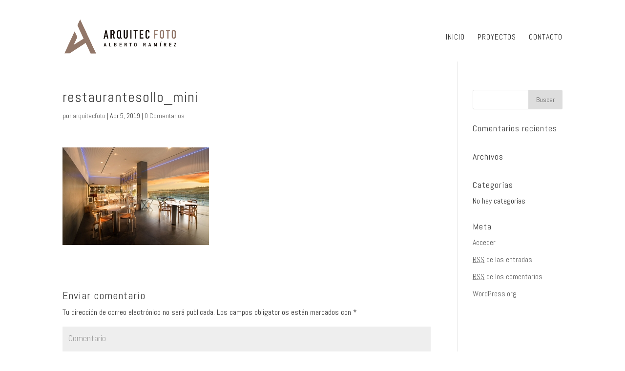

--- FILE ---
content_type: text/html; charset=UTF-8
request_url: https://arquitecfoto.com/restaurantesollo_mini/
body_size: 8798
content:
<!DOCTYPE html>
<!--[if IE 6]>
<html id="ie6" lang="es-ES">
<![endif]-->
<!--[if IE 7]>
<html id="ie7" lang="es-ES">
<![endif]-->
<!--[if IE 8]>
<html id="ie8" lang="es-ES">
<![endif]-->
<!--[if !(IE 6) | !(IE 7) | !(IE 8)  ]><!-->
<html lang="es-ES">
<!--<![endif]-->
<head>
	<meta charset="UTF-8" />
			
	
	<link rel="pingback" href="https://arquitecfoto.com/xmlrpc.php" />

		<!--[if lt IE 9]>
	<script src="https://arquitecfoto.com/wp-content/themes/Divi/js/html5.js" type="text/javascript"></script>
	<![endif]-->

	<script type="text/javascript">
		document.documentElement.className = 'js';
	</script>

	<title>restaurantesollo_mini | Arquitecfoto</title>
<link rel='dns-prefetch' href='//fonts.googleapis.com' />
<link rel='dns-prefetch' href='//s.w.org' />
<link rel="alternate" type="application/rss+xml" title="Arquitecfoto &raquo; Feed" href="https://arquitecfoto.com/feed/" />
<link rel="alternate" type="application/rss+xml" title="Arquitecfoto &raquo; RSS de los comentarios" href="https://arquitecfoto.com/comments/feed/" />
<link rel="alternate" type="application/rss+xml" title="Arquitecfoto &raquo; restaurantesollo_mini RSS de los comentarios" href="https://arquitecfoto.com/feed/?attachment_id=2335" />
		<script type="text/javascript">
			window._wpemojiSettings = {"baseUrl":"https:\/\/s.w.org\/images\/core\/emoji\/2.3\/72x72\/","ext":".png","svgUrl":"https:\/\/s.w.org\/images\/core\/emoji\/2.3\/svg\/","svgExt":".svg","source":{"concatemoji":"https:\/\/arquitecfoto.com\/wp-includes\/js\/wp-emoji-release.min.js?ver=4.8.7"}};
			!function(a,b,c){function d(a){var b,c,d,e,f=String.fromCharCode;if(!k||!k.fillText)return!1;switch(k.clearRect(0,0,j.width,j.height),k.textBaseline="top",k.font="600 32px Arial",a){case"flag":return k.fillText(f(55356,56826,55356,56819),0,0),b=j.toDataURL(),k.clearRect(0,0,j.width,j.height),k.fillText(f(55356,56826,8203,55356,56819),0,0),c=j.toDataURL(),b!==c&&(k.clearRect(0,0,j.width,j.height),k.fillText(f(55356,57332,56128,56423,56128,56418,56128,56421,56128,56430,56128,56423,56128,56447),0,0),b=j.toDataURL(),k.clearRect(0,0,j.width,j.height),k.fillText(f(55356,57332,8203,56128,56423,8203,56128,56418,8203,56128,56421,8203,56128,56430,8203,56128,56423,8203,56128,56447),0,0),c=j.toDataURL(),b!==c);case"emoji4":return k.fillText(f(55358,56794,8205,9794,65039),0,0),d=j.toDataURL(),k.clearRect(0,0,j.width,j.height),k.fillText(f(55358,56794,8203,9794,65039),0,0),e=j.toDataURL(),d!==e}return!1}function e(a){var c=b.createElement("script");c.src=a,c.defer=c.type="text/javascript",b.getElementsByTagName("head")[0].appendChild(c)}var f,g,h,i,j=b.createElement("canvas"),k=j.getContext&&j.getContext("2d");for(i=Array("flag","emoji4"),c.supports={everything:!0,everythingExceptFlag:!0},h=0;h<i.length;h++)c.supports[i[h]]=d(i[h]),c.supports.everything=c.supports.everything&&c.supports[i[h]],"flag"!==i[h]&&(c.supports.everythingExceptFlag=c.supports.everythingExceptFlag&&c.supports[i[h]]);c.supports.everythingExceptFlag=c.supports.everythingExceptFlag&&!c.supports.flag,c.DOMReady=!1,c.readyCallback=function(){c.DOMReady=!0},c.supports.everything||(g=function(){c.readyCallback()},b.addEventListener?(b.addEventListener("DOMContentLoaded",g,!1),a.addEventListener("load",g,!1)):(a.attachEvent("onload",g),b.attachEvent("onreadystatechange",function(){"complete"===b.readyState&&c.readyCallback()})),f=c.source||{},f.concatemoji?e(f.concatemoji):f.wpemoji&&f.twemoji&&(e(f.twemoji),e(f.wpemoji)))}(window,document,window._wpemojiSettings);
		</script>
		<meta content="Divi v.2.7" name="generator"/><style type="text/css">
img.wp-smiley,
img.emoji {
	display: inline !important;
	border: none !important;
	box-shadow: none !important;
	height: 1em !important;
	width: 1em !important;
	margin: 0 .07em !important;
	vertical-align: -0.1em !important;
	background: none !important;
	padding: 0 !important;
}
</style>
<link rel='stylesheet' id='contact-form-7-css'  href='https://arquitecfoto.com/wp-content/plugins/contact-form-7/includes/css/styles.css?ver=5.1.1' type='text/css' media='all' />
<link rel='stylesheet' id='divi-fonts-css'  href='https://fonts.googleapis.com/css?family=Open+Sans:300italic,400italic,600italic,700italic,800italic,400,300,600,700,800&#038;subset=latin,latin-ext' type='text/css' media='all' />
<link rel='stylesheet' id='et-gf-abel-css'  href='https://fonts.googleapis.com/css?family=Abel:400&#038;subset=latin' type='text/css' media='all' />
<link rel='stylesheet' id='divi-style-css'  href='https://arquitecfoto.com/wp-content/themes/Divi/style.css?ver=2.7' type='text/css' media='all' />
<link rel='stylesheet' id='et-shortcodes-css-css'  href='https://arquitecfoto.com/wp-content/themes/Divi/epanel/shortcodes/css/shortcodes.css?ver=2.7' type='text/css' media='all' />
<link rel='stylesheet' id='et-shortcodes-responsive-css-css'  href='https://arquitecfoto.com/wp-content/themes/Divi/epanel/shortcodes/css/shortcodes_responsive.css?ver=2.7' type='text/css' media='all' />
<link rel='stylesheet' id='magnific-popup-css'  href='https://arquitecfoto.com/wp-content/themes/Divi/includes/builder/styles/magnific_popup.css?ver=2.7' type='text/css' media='all' />
<script type='text/javascript' src='https://arquitecfoto.com/wp-includes/js/jquery/jquery.js?ver=1.12.4'></script>
<script type='text/javascript' src='https://arquitecfoto.com/wp-includes/js/jquery/jquery-migrate.min.js?ver=1.4.1'></script>
<script type='text/javascript' src='https://arquitecfoto.com/wp-content/plugins/sticky-menu-or-anything-on-scroll/assets/js/jq-sticky-anything.min.js?ver=2.1.1'></script>
<link rel='https://api.w.org/' href='https://arquitecfoto.com/wp-json/' />
<link rel="EditURI" type="application/rsd+xml" title="RSD" href="https://arquitecfoto.com/xmlrpc.php?rsd" />
<link rel="wlwmanifest" type="application/wlwmanifest+xml" href="https://arquitecfoto.com/wp-includes/wlwmanifest.xml" /> 
<meta name="generator" content="WordPress 4.8.7" />
<link rel='shortlink' href='https://arquitecfoto.com/?p=2335' />
<link rel="alternate" type="application/json+oembed" href="https://arquitecfoto.com/wp-json/oembed/1.0/embed?url=https%3A%2F%2Farquitecfoto.com%2Frestaurantesollo_mini%2F" />
<link rel="alternate" type="text/xml+oembed" href="https://arquitecfoto.com/wp-json/oembed/1.0/embed?url=https%3A%2F%2Farquitecfoto.com%2Frestaurantesollo_mini%2F&#038;format=xml" />
<meta name="viewport" content="width=device-width, initial-scale=1.0, maximum-scale=1.0, user-scalable=0" />		<style id="theme-customizer-css">
					@media only screen and ( min-width: 767px ) {
				body, .et_pb_column_1_2 .et_quote_content blockquote cite, .et_pb_column_1_2 .et_link_content a.et_link_main_url, .et_pb_column_1_3 .et_quote_content blockquote cite, .et_pb_column_3_8 .et_quote_content blockquote cite, .et_pb_column_1_4 .et_quote_content blockquote cite, .et_pb_blog_grid .et_quote_content blockquote cite, .et_pb_column_1_3 .et_link_content a.et_link_main_url, .et_pb_column_3_8 .et_link_content a.et_link_main_url, .et_pb_column_1_4 .et_link_content a.et_link_main_url, .et_pb_blog_grid .et_link_content a.et_link_main_url, body .et_pb_bg_layout_light .et_pb_post p,  body .et_pb_bg_layout_dark .et_pb_post p { font-size: 16px; }
				.et_pb_slide_content, .et_pb_best_value { font-size: 18px; }
			}
							body { color: #3d3d3d; }
								h1, h2, h3, h4, h5, h6 { color: #3d3d3d; }
														a { color: #3d3d3d; }
											.nav li ul { border-color: rgba(0,0,0,0.44); }
															.et_header_style_centered .mobile_nav .select_page, .et_header_style_split .mobile_nav .select_page, .et_nav_text_color_light #top-menu > li > a, .et_nav_text_color_dark #top-menu > li > a, #top-menu a, .et_mobile_menu li a, .et_nav_text_color_light .et_mobile_menu li a, .et_nav_text_color_dark .et_mobile_menu li a, #et_search_icon:before, .et_search_form_container input, span.et_close_search_field:after, #et-top-navigation .et-cart-info { color: rgba(0,0,0,0.79); }
			.et_search_form_container input::-moz-placeholder { color: rgba(0,0,0,0.79); }
			.et_search_form_container input::-webkit-input-placeholder { color: rgba(0,0,0,0.79); }
			.et_search_form_container input:-ms-input-placeholder { color: rgba(0,0,0,0.79); }
											#top-menu li a { font-size: 16px; }
			body.et_vertical_nav .container.et_search_form_container .et-search-form input { font-size: 16px !important; }
		
					#top-menu li a, .et_search_form_container input {
													letter-spacing: 1px;
							}

			.et_search_form_container input::-moz-placeholder {
													letter-spacing: 1px;
							}
			.et_search_form_container input::-webkit-input-placeholder {
													letter-spacing: 1px;
							}
			.et_search_form_container input:-ms-input-placeholder {
													letter-spacing: 1px;
							}
		
					#top-menu li.current-menu-ancestor > a, #top-menu li.current-menu-item > a,
			.et_color_scheme_red #top-menu li.current-menu-ancestor > a, .et_color_scheme_red #top-menu li.current-menu-item > a,
			.et_color_scheme_pink #top-menu li.current-menu-ancestor > a, .et_color_scheme_pink #top-menu li.current-menu-item > a,
			.et_color_scheme_orange #top-menu li.current-menu-ancestor > a, .et_color_scheme_orange #top-menu li.current-menu-item > a,
			.et_color_scheme_green #top-menu li.current-menu-ancestor > a, .et_color_scheme_green #top-menu li.current-menu-item > a { color: #b0814e; }
																#footer-widgets .footer-widget li:before { top: 10.6px; }#footer-bottom { background-color: #ffffff; }									body .et_pb_button,
			.woocommerce a.button.alt, .woocommerce-page a.button.alt, .woocommerce button.button.alt, .woocommerce-page button.button.alt, .woocommerce input.button.alt, .woocommerce-page input.button.alt, .woocommerce #respond input#submit.alt, .woocommerce-page #respond input#submit.alt, .woocommerce #content input.button.alt, .woocommerce-page #content input.button.alt,
			.woocommerce a.button, .woocommerce-page a.button, .woocommerce button.button, .woocommerce-page button.button, .woocommerce input.button, .woocommerce-page input.button, .woocommerce #respond input#submit, .woocommerce-page #respond input#submit, .woocommerce #content input.button, .woocommerce-page #content input.button
			{
									 font-size: 18px;
																					border-color: #afafaf;
																			}
			body.et_pb_button_helper_class .et_pb_button,
			.woocommerce.et_pb_button_helper_class a.button.alt, .woocommerce-page.et_pb_button_helper_class a.button.alt, .woocommerce.et_pb_button_helper_class button.button.alt, .woocommerce-page.et_pb_button_helper_class button.button.alt, .woocommerce.et_pb_button_helper_class input.button.alt, .woocommerce-page.et_pb_button_helper_class input.button.alt, .woocommerce.et_pb_button_helper_class #respond input#submit.alt, .woocommerce-page.et_pb_button_helper_class #respond input#submit.alt, .woocommerce.et_pb_button_helper_class #content input.button.alt, .woocommerce-page.et_pb_button_helper_class #content input.button.alt,
			.woocommerce.et_pb_button_helper_class a.button, .woocommerce-page.et_pb_button_helper_class a.button, .woocommerce.et_pb_button_helper_class button.button, .woocommerce-page.et_pb_button_helper_class button.button, .woocommerce.et_pb_button_helper_class input.button, .woocommerce-page.et_pb_button_helper_class input.button, .woocommerce.et_pb_button_helper_class #respond input#submit, .woocommerce-page.et_pb_button_helper_class #respond input#submit, .woocommerce.et_pb_button_helper_class #content input.button, .woocommerce-page.et_pb_button_helper_class #content input.button {
									color: #848484 !important;
							}
							body .et_pb_button:after,
			.woocommerce a.button.alt:after, .woocommerce-page a.button.alt:after, .woocommerce button.button.alt:after, .woocommerce-page button.button.alt:after, .woocommerce input.button.alt:after, .woocommerce-page input.button.alt:after, .woocommerce #respond input#submit.alt:after, .woocommerce-page #respond input#submit.alt:after, .woocommerce #content input.button.alt:after, .woocommerce-page #content input.button.alt:after,
			.woocommerce a.button:after, .woocommerce-page a.button:after, .woocommerce button.button:after, .woocommerce-page button.button:after, .woocommerce input.button:after, .woocommerce-page input.button:after, .woocommerce #respond input#submit:after, .woocommerce-page #respond input#submit:after, .woocommerce #content input.button:after, .woocommerce-page #content input.button:after
			{
									font-size: 28.8px;
											}
				
						h1, h2, h3, h4, h5, h6, .et_quote_content blockquote p, .et_pb_slide_description .et_pb_slide_title {
																letter-spacing: 1px;
					
									}
		
																														
		@media only screen and ( min-width: 981px ) {
																			.et_header_style_left #et-top-navigation, .et_header_style_split #et-top-navigation  { padding: 43px 0 0 0; }
				.et_header_style_left #et-top-navigation nav > ul > li > a, .et_header_style_split #et-top-navigation nav > ul > li > a { padding-bottom: 43px; }
				.et_header_style_split .centered-inline-logo-wrap { width: 85px; margin: -85px 0; }
				.et_header_style_split .centered-inline-logo-wrap #logo { max-height: 85px; }
				.et_pb_svg_logo.et_header_style_split .centered-inline-logo-wrap #logo { height: 85px; }
				.et_header_style_centered #top-menu > li > a { padding-bottom: 15px; }
				.et_header_style_slide #et-top-navigation, .et_header_style_fullscreen #et-top-navigation { padding: 34px 0 34px 0 !important; }
									.et_header_style_centered #main-header .logo_container { height: 85px; }
														#logo { max-height: 90%; }
				.et_pb_svg_logo #logo { height: 90%; }
																															.et-fixed-header #top-menu li a { font-size: 12px; }
										.et-fixed-header #top-menu a, .et-fixed-header #et_search_icon:before, .et-fixed-header #et_top_search .et-search-form input, .et-fixed-header .et_search_form_container input, .et-fixed-header .et_close_search_field:after, .et-fixed-header #et-top-navigation .et-cart-info { color: rgba(0,0,0,0.79) !important; }
				.et-fixed-header .et_search_form_container input::-moz-placeholder { color: rgba(0,0,0,0.79) !important; }
				.et-fixed-header .et_search_form_container input::-webkit-input-placeholder { color: rgba(0,0,0,0.79) !important; }
				.et-fixed-header .et_search_form_container input:-ms-input-placeholder { color: rgba(0,0,0,0.79) !important; }
										.et-fixed-header #top-menu li.current-menu-ancestor > a,
				.et-fixed-header #top-menu li.current-menu-item > a { color: #716858 !important; }
						
					}
		@media only screen and ( min-width: 1350px) {
			.et_pb_row { padding: 27px 0; }
			.et_pb_section { padding: 54px 0; }
			.single.et_pb_pagebuilder_layout.et_full_width_page .et_post_meta_wrapper { padding-top: 81px; }
			.et_pb_section.et_pb_section_first { padding-top: inherit; }
			.et_pb_fullwidth_section { padding: 0; }
		}
		@media only screen and ( max-width: 980px ) {
																				}
		@media only screen and ( max-width: 767px ) {
										h1 { font-size: 33px; }
				h2, .product .related h2, .et_pb_column_1_2 .et_quote_content blockquote p { font-size: 28px; }
				h3 { font-size: 24px; }
				h4, .et_pb_circle_counter h3, .et_pb_number_counter h3, .et_pb_column_1_3 .et_pb_post h2, .et_pb_column_1_4 .et_pb_post h2, .et_pb_blog_grid h2, .et_pb_column_1_3 .et_quote_content blockquote p, .et_pb_column_3_8 .et_quote_content blockquote p, .et_pb_column_1_4 .et_quote_content blockquote p, .et_pb_blog_grid .et_quote_content blockquote p, .et_pb_column_1_3 .et_link_content h2, .et_pb_column_3_8 .et_link_content h2, .et_pb_column_1_4 .et_link_content h2, .et_pb_blog_grid .et_link_content h2, .et_pb_column_1_3 .et_audio_content h2, .et_pb_column_3_8 .et_audio_content h2, .et_pb_column_1_4 .et_audio_content h2, .et_pb_blog_grid .et_audio_content h2, .et_pb_column_3_8 .et_pb_audio_module_content h2, .et_pb_column_1_3 .et_pb_audio_module_content h2, .et_pb_gallery_grid .et_pb_gallery_item h3, .et_pb_portfolio_grid .et_pb_portfolio_item h2, .et_pb_filterable_portfolio_grid .et_pb_portfolio_item h2 { font-size: 19px; }
				.et_pb_slide_description .et_pb_slide_title { font-size: 50px; }
				.woocommerce ul.products li.product h3, .woocommerce-page ul.products li.product h3, .et_pb_gallery_grid .et_pb_gallery_item h3, .et_pb_portfolio_grid .et_pb_portfolio_item h2, .et_pb_filterable_portfolio_grid .et_pb_portfolio_item h2, .et_pb_column_1_4 .et_pb_audio_module_content h2 { font-size: 17px; }
										.et_pb_section { padding: 37px 0; }
				.et_pb_section.et_pb_section_first { padding-top: inherit; }
				.et_pb_section.et_pb_fullwidth_section { padding: 0; }
										.et_pb_row, .et_pb_column .et_pb_row_inner { padding: 7px 0 !important; }
					}
	</style>

					<style class="et_heading_font">
				h1, h2, h3, h4, h5, h6 {
					font-family: 'Abel', Helvetica, Arial, Lucida, sans-serif;				}
				</style>
							<style class="et_body_font">
				body, input, textarea, select {
					font-family: 'Abel', Helvetica, Arial, Lucida, sans-serif;				}
				</style>
							<style class="et_primary_nav_font">
				#main-header,
				#et-top-navigation {
					font-family: 'Abel', Helvetica, Arial, Lucida, sans-serif;				}
				</style>
			
	
	<style id="module-customizer-css">
			</style>

	<link rel="shortcut icon" href="https://arquitecfoto.com/wp-content/uploads/2024/02/Favicon.png" />		<style type="text/css">.recentcomments a{display:inline !important;padding:0 !important;margin:0 !important;}</style>
				<style type="text/css" id="wp-custom-css">
			/*
Puedes añadir tu propio CSS aquí.

Haz clic en el icono de ayuda de arriba para averiguar más.

*/

/*MENU EVITAR QUE SEA NEGRITA OSWALD*/
nav#top-menu-nav {
font-weight:normal;
}

/*--------------------------*/

/*eliminar linea inferior menu*/
/* Remove the line below the normal Divi menu */
#main-header {
    box-shadow: none !important;
}
/*-------------------------*/

/*bajar menu y logo*/
.container.clearfix.et_menu_container {
margin:2% auto 0 auto;
}
/*------------------------*/

/*logo en moviles*/
@media only screen and (max-width: 981px) {
#logo {
/*width: 225px; change this to adjust the size*/
max-width: 250px !important; /* change this to adjust the size */
padding-bottom:5px;
padding-right:40px;
max-height:80%;
}
}

/*---------------------------*/

 /* color rallitas menu móvil */
.mobile_menu_bar:before{
color: #888888;
background:#efefef;
}

.et_mobile_menu {
border-top: 3px solid #cdcdcd; 
} 

/*--------------------------*/

/* Menú fijo Divi en móvil */
@media (max-width: 980px) {
.et_non_fixed_nav.et_transparent_nav #main-header, .et_non_fixed_nav.et_transparent_nav #top-header, .et_fixed_nav #main-header, .et_fixed_nav #top-header {
    position: fixed !important; }
}


/*FLECHAS FIJAS SLIDER*/
/* Show slider arrows always */
.et-pb-arrow-next {
opacity: 1;
right: 0;
font-size:25pt;
}
.et-pb-arrow-prev{
opacity: 1;
left: 0;
font-size:25pt;
}
/*------------------------*/

/*BAJAR TELEFONOS EN MOVIL*/
@media (max-width:400px) {

.tel-movil-pie {
width:100%;
float:left;
clear:both;
}

}

/*-----------------------*/

/*NO MOSTRAR NOMBRE EN GALERIAS*/
.mfp-title {
display: none;
}

/*----------------------*/

/*SUB-MENU LA FIRMA*/
.submenu a {
font-size:10pt !important;
}

/*----------------------*/

/*FORMULARIO DE CONTACTO*/

/*FORMULARIO GRIS FONDO INPUT-TEXT AREA*/
.et_pb_contact p input, .et_pb_contact p textarea {
background: rgba(0,0,0,0.03);;
color:#000000;
}

/*-------------------------*/
div.wpcf7 .ajax-loader {
    position: absolute;
    left: 0;
}
.wpcf7-submit:hover {
    padding: 0.3em 1em !important;
}
.wpcf7-acceptance span {
    margin-bottom: 1em;
}
div.wpcf7-validation-errors {
    display: none !important;
}
div.wpcf7-mail-sent-ok,
div.wpcf7-spam-blocked {
    clear: both;
    border: none;
}
.wpcf7 input:focus::-webkit-input-placeholder, .wpcf7 textarea:focus::-webkit-input-placeholder {
    opacity: 0 !important;
}
.wpcf7 input:focus:-moz-placeholder, .wpcf7 textarea:focus:-moz-placeholder {
    opacity: 0 !important;
}
.wpcf7 input:focus::-moz-placeholder, .wpcf7 textarea:focus::-moz-placeholder {
    opacity: 0 !important;
}
.wpcf7 input:focus:-ms-input-placeholder, .wpcf7 textarea:focus:-ms-input-placeholder {
    opacity: 0 !important;
}
@media only screen and (max-width: 520px) {
    .wpcf7 .et_contact_bottom_container {
        margin: 5px auto;
    }
}
/*----------------------------*/

/* Mostrar el logo Divi a buena calidad */
#logo {
-webkit-transition: initial;
-moz-transition: initial;
transition: initial;
-webkit-transform: initial;
}

/*----------------------------*/
/*GALERIA CATCH GALLERY*/

/*Ocultar nombre imagen*/
.jp-carousel-titleanddesc-title {
display:none;
}

/*Cambiar X cierre lightbox*/
.jp-carousel-close-hint {
color: #ffffff !important;
}

.jp-carousel-close-hint span {
font-size: 40px/1 !important;
float:right;
height:50px !important;
}

/*GALERIA FILES TILES GRID*/
.lightbox {
top:30% !important;
}		</style>
	
<!--CODIGO GOOGLE ANALITYC-->
<!-- Global site tag (gtag.js) - Google Analytics -->
<script async src="https://www.googletagmanager.com/gtag/js?id=UA-138075786-1"></script>
<script>
window.dataLayer = window.dataLayer || [];
function gtag(){dataLayer.push(arguments);}
gtag('js', new Date());

gtag('config', 'UA-138075786-1');
</script>
<!--FIN CODIGO ANALITYC-->

</head>
<body data-rsssl=1 class="attachment attachment-template-default single single-attachment postid-2335 attachmentid-2335 attachment-jpeg et_pb_button_helper_class et_fixed_nav et_show_nav et_cover_background et_pb_gutter osx et_pb_gutters3 et_primary_nav_dropdown_animation_fade et_secondary_nav_dropdown_animation_fade et_pb_footer_columns1 et_header_style_left et_right_sidebar chrome">
	<div id="page-container">

	
	
		<header id="main-header" data-height-onload="85">
			<div class="container clearfix et_menu_container">
							<div class="logo_container">
					<span class="logo_helper"></span>
					<a href="https://arquitecfoto.com/">
						<img src="https://arquitecfoto.com/wp-content/uploads/2025/01/2-Logo_Arquitec.png" alt="Arquitecfoto" id="logo" data-height-percentage="90" />
					</a>
				</div>
				<div id="et-top-navigation" data-height="85" data-fixed-height="40">
											<nav id="top-menu-nav">
						<ul id="top-menu" class="nav"><li id="menu-item-46" class="menu-item menu-item-type-post_type menu-item-object-page menu-item-home menu-item-46"><a href="https://arquitecfoto.com/">INICIO</a></li>
<li id="menu-item-45" class="menu-item menu-item-type-post_type menu-item-object-page menu-item-45"><a href="https://arquitecfoto.com/reportajes/">PROYECTOS</a></li>
<li id="menu-item-44" class="menu-item menu-item-type-post_type menu-item-object-page menu-item-44"><a href="https://arquitecfoto.com/contacto/">CONTACTO</a></li>
</ul>						</nav>
					
					
					
					
					<div id="et_mobile_nav_menu">
				<div class="mobile_nav closed">
					<span class="select_page">Seleccionar página</span>
					<span class="mobile_menu_bar mobile_menu_bar_toggle"></span>
				</div>
			</div>				</div> <!-- #et-top-navigation -->
			</div> <!-- .container -->
			<div class="et_search_outer">
				<div class="container et_search_form_container">
					<form role="search" method="get" class="et-search-form" action="https://arquitecfoto.com/">
					<input type="search" class="et-search-field" placeholder="Búsqueda &hellip;" value="" name="s" title="Buscar:" />					</form>
					<span class="et_close_search_field"></span>
				</div>
			</div>
		</header> <!-- #main-header -->

		<div id="et-main-area">
<div id="main-content">
	<div class="container">
		<div id="content-area" class="clearfix">
			<div id="left-area">
							
				
				<article id="post-2335" class="et_pb_post post-2335 attachment type-attachment status-inherit hentry">
											<div class="et_post_meta_wrapper">
							<h1 class="entry-title">restaurantesollo_mini</h1>

						<p class="post-meta"> por <span class="author vcard"><a href="https://arquitecfoto.com/author/arquitecfoto/" title="Mensajes de arquitecfoto" rel="author">arquitecfoto</a></span> | <span class="published">Abr 5, 2019</span> | <span class="comments-number"><a href="https://arquitecfoto.com/restaurantesollo_mini/#respond">0 Comentarios</a></span></p>
												</div> <!-- .et_post_meta_wrapper -->
				
					<div class="entry-content">
					<p class="attachment"><a href='https://arquitecfoto.com/wp-content/uploads/2019/04/restaurantesollo_mini.jpg'><img width="300" height="200" src="https://arquitecfoto.com/wp-content/uploads/2019/04/restaurantesollo_mini-300x200.jpg" class="attachment-medium size-medium" alt="" srcset="https://arquitecfoto.com/wp-content/uploads/2019/04/restaurantesollo_mini-300x200.jpg 300w, https://arquitecfoto.com/wp-content/uploads/2019/04/restaurantesollo_mini.jpg 600w" sizes="(max-width: 300px) 100vw, 300px" /></a></p>
					</div> <!-- .entry-content -->
					<div class="et_post_meta_wrapper">
					
					<!-- You can start editing here. -->

<section id="comment-wrap">
		   <div id="comment-section" class="nocomments">
		  			 <!-- If comments are open, but there are no comments. -->

		  	   </div>
					<div id="respond" class="comment-respond">
		<h3 id="reply-title" class="comment-reply-title"><span>Enviar comentario</span> <small><a rel="nofollow" id="cancel-comment-reply-link" href="/restaurantesollo_mini/#respond" style="display:none;">Cancelar respuesta</a></small></h3>			<form action="https://arquitecfoto.com/wp-comments-post.php" method="post" id="commentform" class="comment-form">
				<p class="comment-notes"><span id="email-notes">Tu dirección de correo electrónico no será publicada.</span> Los campos obligatorios están marcados con <span class="required">*</span></p><p class="comment-form-comment"><label for="comment">Comentario</label> <textarea id="comment" name="comment" cols="45" rows="8" maxlength="65525" aria-required="true" required="required"></textarea></p><p class="comment-form-author"><label for="author">Nombre <span class="required">*</span></label> <input id="author" name="author" type="text" value="" size="30" maxlength="245" aria-required='true' required='required' /></p>
<p class="comment-form-email"><label for="email">Correo electrónico <span class="required">*</span></label> <input id="email" name="email" type="text" value="" size="30" maxlength="100" aria-describedby="email-notes" aria-required='true' required='required' /></p>
<p class="comment-form-url"><label for="url">Web</label> <input id="url" name="url" type="text" value="" size="30" maxlength="200" /></p>
<p class="form-submit"><input name="submit" type="submit" id="submit" class="submit et_pb_button" value="Enviar comentario" /> <input type='hidden' name='comment_post_ID' value='2335' id='comment_post_ID' />
<input type='hidden' name='comment_parent' id='comment_parent' value='0' />
</p>			</form>
			</div><!-- #respond -->
		</section>					</div> <!-- .et_post_meta_wrapper -->
				</article> <!-- .et_pb_post -->

										</div> <!-- #left-area -->

				<div id="sidebar">
		<div id="search-2" class="et_pb_widget widget_search"><form role="search" method="get" id="searchform" class="searchform" action="https://arquitecfoto.com/">
				<div>
					<label class="screen-reader-text" for="s">Buscar:</label>
					<input type="text" value="" name="s" id="s" />
					<input type="submit" id="searchsubmit" value="Buscar" />
				</div>
			</form></div> <!-- end .et_pb_widget --><div id="recent-comments-2" class="et_pb_widget widget_recent_comments"><h4 class="widgettitle">Comentarios recientes</h4><ul id="recentcomments"></ul></div> <!-- end .et_pb_widget --><div id="archives-2" class="et_pb_widget widget_archive"><h4 class="widgettitle">Archivos</h4>		<ul>
				</ul>
		</div> <!-- end .et_pb_widget --><div id="categories-2" class="et_pb_widget widget_categories"><h4 class="widgettitle">Categorías</h4>		<ul>
<li class="cat-item-none">No hay categorías</li>		</ul>
</div> <!-- end .et_pb_widget --><div id="meta-2" class="et_pb_widget widget_meta"><h4 class="widgettitle">Meta</h4>			<ul>
						<li><a href="https://arquitecfoto.com/wp-login.php">Acceder</a></li>
			<li><a href="https://arquitecfoto.com/feed/"><abbr title="Really Simple Syndication">RSS</abbr> de las entradas</a></li>
			<li><a href="https://arquitecfoto.com/comments/feed/"><abbr title="Really Simple Syndication">RSS</abbr> de los comentarios</a></li>
			<li><a href="https://es.wordpress.org/" title="Gestionado con WordPress, una avanzada plataforma semántica de publicación personal.">WordPress.org</a></li>			</ul>
			</div> <!-- end .et_pb_widget -->	</div> <!-- end #sidebar -->
		</div> <!-- #content-area -->
	</div> <!-- .container -->
</div> <!-- #main-content -->


	<span class="et_pb_scroll_top et-pb-icon"></span>


			<footer id="main-footer">
				

		
				<div id="footer-bottom">
					<div class="container clearfix">
				
						<p id="footer-info" style="text-align: center;float:none;font-weight:normal;line-height:20px;padding-bottom:3px;">
<br>
&copy; 2026							<span style="color:#716858;letter-spacing:2px;"> ARQUITECFOTO</span><br>
<a href="mailto:info@arquitecfoto.com" style="font-weight:normal;"><img src="https://arquitecfoto.com/wp-content/uploads/2019/11/mail-inicio-arquitecfoto.png"/ style="vertical-align:middle;"></a> <span class="tel-movil-pie">Tel.: 652916789</span><br>C/ Azalea nº 28 - 29640&nbsp; (Fuengirola) Málaga<br>
<a href="https://arquitecfoto.com/textos-legales/" style="font-size:9pt;font-weight:normal;">POLÍTICA DE PRIVACIDAD - AVISO LEGAL</a>
						</p>
						<p style="text-align:center;margin-top:0;"><a href="https://www.instagram.com/arquitecfoto/" target="_blank"><img src="https://arquitecfoto.com/wp-content/uploads/2019/04/instagram-bn.png" onmouseover="this.src='https://arquitecfoto.com/wp-content/uploads/2019/04/instagram-color.png'" onmouseout="this.src='https://arquitecfoto.com/wp-content/uploads/2019/04/instagram-bn.png'"></a><span style="position: relative;color:#70706f;bottom:3px;">&nbsp;&nbsp;Síguenos en Instagram</span>
						</p>

					</div>	<!-- .container -->
				</div>
			</footer> <!-- #main-footer -->
		</div> <!-- #et-main-area -->


	</div> <!-- #page-container -->

	<style type="text/css" id="et-builder-page-custom-style">
				 .et_pb_section { background-color: ; }
			</style><script type='text/javascript' src='https://arquitecfoto.com/wp-content/themes/Divi/includes/builder/scripts/frontend-builder-global-functions.js?ver=2.7'></script>
<script type='text/javascript'>
/* <![CDATA[ */
var wpcf7 = {"apiSettings":{"root":"https:\/\/arquitecfoto.com\/wp-json\/contact-form-7\/v1","namespace":"contact-form-7\/v1"}};
/* ]]> */
</script>
<script type='text/javascript' src='https://arquitecfoto.com/wp-content/plugins/contact-form-7/includes/js/scripts.js?ver=5.1.1'></script>
<script type='text/javascript'>
/* <![CDATA[ */
var sticky_anything_engage = {"element":"#description","topspace":"85","minscreenwidth":"0","maxscreenwidth":"999999","zindex":"9000","legacymode":"","dynamicmode":"","debugmode":"","pushup":"","adminbar":"1"};
/* ]]> */
</script>
<script type='text/javascript' src='https://arquitecfoto.com/wp-content/plugins/sticky-menu-or-anything-on-scroll/assets/js/stickThis.js?ver=2.1.1'></script>
<script type='text/javascript' src='https://arquitecfoto.com/wp-includes/js/comment-reply.min.js?ver=4.8.7'></script>
<script type='text/javascript' src='https://arquitecfoto.com/wp-content/themes/Divi/includes/builder/scripts/jquery.mobile.custom.min.js?ver=2.7'></script>
<script type='text/javascript' src='https://arquitecfoto.com/wp-content/themes/Divi/js/custom.js?ver=2.7'></script>
<script type='text/javascript' src='https://arquitecfoto.com/wp-content/themes/Divi/js/smoothscroll.js?ver=2.7'></script>
<script type='text/javascript' src='https://arquitecfoto.com/wp-content/themes/Divi/includes/builder/scripts/jquery.fitvids.js?ver=2.7'></script>
<script type='text/javascript' src='https://arquitecfoto.com/wp-content/themes/Divi/includes/builder/scripts/waypoints.min.js?ver=2.7'></script>
<script type='text/javascript' src='https://arquitecfoto.com/wp-content/themes/Divi/includes/builder/scripts/jquery.magnific-popup.js?ver=2.7'></script>
<script type='text/javascript'>
/* <![CDATA[ */
var et_pb_custom = {"ajaxurl":"https:\/\/arquitecfoto.com\/wp-admin\/admin-ajax.php","images_uri":"https:\/\/arquitecfoto.com\/wp-content\/themes\/Divi\/images","builder_images_uri":"https:\/\/arquitecfoto.com\/wp-content\/themes\/Divi\/includes\/builder\/images","et_frontend_nonce":"7c2fe84e39","subscription_failed":"Por favor, revise los campos a continuaci\u00f3n para asegurarse de que la informaci\u00f3n introducida es correcta.","et_ab_log_nonce":"bb3df08d23","fill_message":"Por favor, rellene los siguientes campos:","contact_error_message":"Por favor, arregle los siguientes errores:","invalid":"De correo electr\u00f3nico no v\u00e1lida","captcha":"Captcha","prev":"Anterior","previous":"Anterior","next":"Siguiente","wrong_captcha":"Ha introducido un n\u00famero equivocado de captcha.","is_builder_plugin_used":"","is_divi_theme_used":"1","widget_search_selector":".widget_search","is_ab_testing_active":"","page_id":"2335","unique_test_id":"","ab_bounce_rate":"5","is_cache_plugin_active":"no","is_shortcode_tracking":""};
/* ]]> */
</script>
<script type='text/javascript' src='https://arquitecfoto.com/wp-content/themes/Divi/includes/builder/scripts/frontend-builder-scripts.js?ver=2.7'></script>
<script type='text/javascript' src='https://arquitecfoto.com/wp-includes/js/wp-embed.min.js?ver=4.8.7'></script>
</body>
</html>